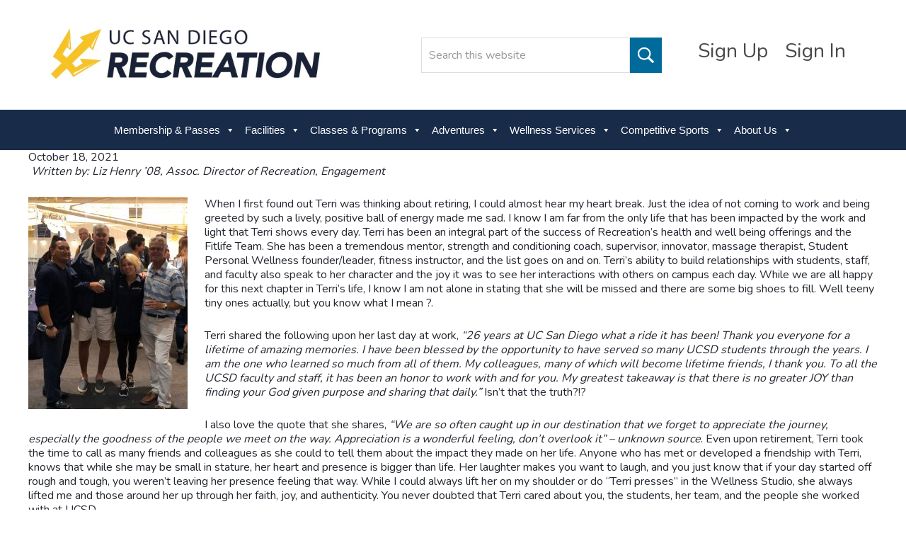

--- FILE ---
content_type: text/html; charset=UTF-8
request_url: https://recreation.ucsd.edu/2021/10/terri-dowie-retires-after-decades-of-impact/
body_size: 54432
content:
<!DOCTYPE html>
<html lang="en-US">
<head >
<meta charset="UTF-8" />
<meta name="viewport" content="width=device-width, initial-scale=1" />
<title>Terri Dowie Retires After Decades of Impact </title>
<meta name='robots' content='max-image-preview:large' />
	<style>img:is([sizes="auto" i], [sizes^="auto," i]) { contain-intrinsic-size: 3000px 1500px }</style>
	<link rel='dns-prefetch' href='//www.googletagmanager.com' />
<link rel="alternate" type="application/rss+xml" title="UCSD Recreation &raquo; Feed" href="https://recreation.ucsd.edu/feed/" />
<link rel="alternate" type="application/rss+xml" title="UCSD Recreation &raquo; Comments Feed" href="https://recreation.ucsd.edu/comments/feed/" />
<link rel="canonical" href="https://recreation.ucsd.edu/2021/10/terri-dowie-retires-after-decades-of-impact/" />
<script type="text/javascript">
/* <![CDATA[ */
window._wpemojiSettings = {"baseUrl":"https:\/\/s.w.org\/images\/core\/emoji\/16.0.1\/72x72\/","ext":".png","svgUrl":"https:\/\/s.w.org\/images\/core\/emoji\/16.0.1\/svg\/","svgExt":".svg","source":{"concatemoji":"https:\/\/recreation.ucsd.edu\/wp-includes\/js\/wp-emoji-release.min.js?ver=6.8.3"}};
/*! This file is auto-generated */
!function(s,n){var o,i,e;function c(e){try{var t={supportTests:e,timestamp:(new Date).valueOf()};sessionStorage.setItem(o,JSON.stringify(t))}catch(e){}}function p(e,t,n){e.clearRect(0,0,e.canvas.width,e.canvas.height),e.fillText(t,0,0);var t=new Uint32Array(e.getImageData(0,0,e.canvas.width,e.canvas.height).data),a=(e.clearRect(0,0,e.canvas.width,e.canvas.height),e.fillText(n,0,0),new Uint32Array(e.getImageData(0,0,e.canvas.width,e.canvas.height).data));return t.every(function(e,t){return e===a[t]})}function u(e,t){e.clearRect(0,0,e.canvas.width,e.canvas.height),e.fillText(t,0,0);for(var n=e.getImageData(16,16,1,1),a=0;a<n.data.length;a++)if(0!==n.data[a])return!1;return!0}function f(e,t,n,a){switch(t){case"flag":return n(e,"\ud83c\udff3\ufe0f\u200d\u26a7\ufe0f","\ud83c\udff3\ufe0f\u200b\u26a7\ufe0f")?!1:!n(e,"\ud83c\udde8\ud83c\uddf6","\ud83c\udde8\u200b\ud83c\uddf6")&&!n(e,"\ud83c\udff4\udb40\udc67\udb40\udc62\udb40\udc65\udb40\udc6e\udb40\udc67\udb40\udc7f","\ud83c\udff4\u200b\udb40\udc67\u200b\udb40\udc62\u200b\udb40\udc65\u200b\udb40\udc6e\u200b\udb40\udc67\u200b\udb40\udc7f");case"emoji":return!a(e,"\ud83e\udedf")}return!1}function g(e,t,n,a){var r="undefined"!=typeof WorkerGlobalScope&&self instanceof WorkerGlobalScope?new OffscreenCanvas(300,150):s.createElement("canvas"),o=r.getContext("2d",{willReadFrequently:!0}),i=(o.textBaseline="top",o.font="600 32px Arial",{});return e.forEach(function(e){i[e]=t(o,e,n,a)}),i}function t(e){var t=s.createElement("script");t.src=e,t.defer=!0,s.head.appendChild(t)}"undefined"!=typeof Promise&&(o="wpEmojiSettingsSupports",i=["flag","emoji"],n.supports={everything:!0,everythingExceptFlag:!0},e=new Promise(function(e){s.addEventListener("DOMContentLoaded",e,{once:!0})}),new Promise(function(t){var n=function(){try{var e=JSON.parse(sessionStorage.getItem(o));if("object"==typeof e&&"number"==typeof e.timestamp&&(new Date).valueOf()<e.timestamp+604800&&"object"==typeof e.supportTests)return e.supportTests}catch(e){}return null}();if(!n){if("undefined"!=typeof Worker&&"undefined"!=typeof OffscreenCanvas&&"undefined"!=typeof URL&&URL.createObjectURL&&"undefined"!=typeof Blob)try{var e="postMessage("+g.toString()+"("+[JSON.stringify(i),f.toString(),p.toString(),u.toString()].join(",")+"));",a=new Blob([e],{type:"text/javascript"}),r=new Worker(URL.createObjectURL(a),{name:"wpTestEmojiSupports"});return void(r.onmessage=function(e){c(n=e.data),r.terminate(),t(n)})}catch(e){}c(n=g(i,f,p,u))}t(n)}).then(function(e){for(var t in e)n.supports[t]=e[t],n.supports.everything=n.supports.everything&&n.supports[t],"flag"!==t&&(n.supports.everythingExceptFlag=n.supports.everythingExceptFlag&&n.supports[t]);n.supports.everythingExceptFlag=n.supports.everythingExceptFlag&&!n.supports.flag,n.DOMReady=!1,n.readyCallback=function(){n.DOMReady=!0}}).then(function(){return e}).then(function(){var e;n.supports.everything||(n.readyCallback(),(e=n.source||{}).concatemoji?t(e.concatemoji):e.wpemoji&&e.twemoji&&(t(e.twemoji),t(e.wpemoji)))}))}((window,document),window._wpemojiSettings);
/* ]]> */
</script>
<link rel='stylesheet' id='minimum-pro-theme-css' href='https://recreation.ucsd.edu/wp-content/themes/speed-pro/style.css?ver=3.0' type='text/css' media='all' />
<style id='wp-emoji-styles-inline-css' type='text/css'>

	img.wp-smiley, img.emoji {
		display: inline !important;
		border: none !important;
		box-shadow: none !important;
		height: 1em !important;
		width: 1em !important;
		margin: 0 0.07em !important;
		vertical-align: -0.1em !important;
		background: none !important;
		padding: 0 !important;
	}
</style>
<link rel='stylesheet' id='wp-block-library-css' href='https://recreation.ucsd.edu/wp-includes/css/dist/block-library/style.min.css?ver=6.8.3' type='text/css' media='all' />
<style id='classic-theme-styles-inline-css' type='text/css'>
/*! This file is auto-generated */
.wp-block-button__link{color:#fff;background-color:#32373c;border-radius:9999px;box-shadow:none;text-decoration:none;padding:calc(.667em + 2px) calc(1.333em + 2px);font-size:1.125em}.wp-block-file__button{background:#32373c;color:#fff;text-decoration:none}
</style>
<style id='tropicalista-pdfembed-style-inline-css' type='text/css'>
.wp-block-tropicalista-pdfembed{height:500px}

</style>
<style id='global-styles-inline-css' type='text/css'>
:root{--wp--preset--aspect-ratio--square: 1;--wp--preset--aspect-ratio--4-3: 4/3;--wp--preset--aspect-ratio--3-4: 3/4;--wp--preset--aspect-ratio--3-2: 3/2;--wp--preset--aspect-ratio--2-3: 2/3;--wp--preset--aspect-ratio--16-9: 16/9;--wp--preset--aspect-ratio--9-16: 9/16;--wp--preset--color--black: #000000;--wp--preset--color--cyan-bluish-gray: #abb8c3;--wp--preset--color--white: #ffffff;--wp--preset--color--pale-pink: #f78da7;--wp--preset--color--vivid-red: #cf2e2e;--wp--preset--color--luminous-vivid-orange: #ff6900;--wp--preset--color--luminous-vivid-amber: #fcb900;--wp--preset--color--light-green-cyan: #7bdcb5;--wp--preset--color--vivid-green-cyan: #00d084;--wp--preset--color--pale-cyan-blue: #8ed1fc;--wp--preset--color--vivid-cyan-blue: #0693e3;--wp--preset--color--vivid-purple: #9b51e0;--wp--preset--gradient--vivid-cyan-blue-to-vivid-purple: linear-gradient(135deg,rgba(6,147,227,1) 0%,rgb(155,81,224) 100%);--wp--preset--gradient--light-green-cyan-to-vivid-green-cyan: linear-gradient(135deg,rgb(122,220,180) 0%,rgb(0,208,130) 100%);--wp--preset--gradient--luminous-vivid-amber-to-luminous-vivid-orange: linear-gradient(135deg,rgba(252,185,0,1) 0%,rgba(255,105,0,1) 100%);--wp--preset--gradient--luminous-vivid-orange-to-vivid-red: linear-gradient(135deg,rgba(255,105,0,1) 0%,rgb(207,46,46) 100%);--wp--preset--gradient--very-light-gray-to-cyan-bluish-gray: linear-gradient(135deg,rgb(238,238,238) 0%,rgb(169,184,195) 100%);--wp--preset--gradient--cool-to-warm-spectrum: linear-gradient(135deg,rgb(74,234,220) 0%,rgb(151,120,209) 20%,rgb(207,42,186) 40%,rgb(238,44,130) 60%,rgb(251,105,98) 80%,rgb(254,248,76) 100%);--wp--preset--gradient--blush-light-purple: linear-gradient(135deg,rgb(255,206,236) 0%,rgb(152,150,240) 100%);--wp--preset--gradient--blush-bordeaux: linear-gradient(135deg,rgb(254,205,165) 0%,rgb(254,45,45) 50%,rgb(107,0,62) 100%);--wp--preset--gradient--luminous-dusk: linear-gradient(135deg,rgb(255,203,112) 0%,rgb(199,81,192) 50%,rgb(65,88,208) 100%);--wp--preset--gradient--pale-ocean: linear-gradient(135deg,rgb(255,245,203) 0%,rgb(182,227,212) 50%,rgb(51,167,181) 100%);--wp--preset--gradient--electric-grass: linear-gradient(135deg,rgb(202,248,128) 0%,rgb(113,206,126) 100%);--wp--preset--gradient--midnight: linear-gradient(135deg,rgb(2,3,129) 0%,rgb(40,116,252) 100%);--wp--preset--font-size--small: 13px;--wp--preset--font-size--medium: 20px;--wp--preset--font-size--large: 36px;--wp--preset--font-size--x-large: 42px;--wp--preset--spacing--20: 0.44rem;--wp--preset--spacing--30: 0.67rem;--wp--preset--spacing--40: 1rem;--wp--preset--spacing--50: 1.5rem;--wp--preset--spacing--60: 2.25rem;--wp--preset--spacing--70: 3.38rem;--wp--preset--spacing--80: 5.06rem;--wp--preset--shadow--natural: 6px 6px 9px rgba(0, 0, 0, 0.2);--wp--preset--shadow--deep: 12px 12px 50px rgba(0, 0, 0, 0.4);--wp--preset--shadow--sharp: 6px 6px 0px rgba(0, 0, 0, 0.2);--wp--preset--shadow--outlined: 6px 6px 0px -3px rgba(255, 255, 255, 1), 6px 6px rgba(0, 0, 0, 1);--wp--preset--shadow--crisp: 6px 6px 0px rgba(0, 0, 0, 1);}:where(.is-layout-flex){gap: 0.5em;}:where(.is-layout-grid){gap: 0.5em;}body .is-layout-flex{display: flex;}.is-layout-flex{flex-wrap: wrap;align-items: center;}.is-layout-flex > :is(*, div){margin: 0;}body .is-layout-grid{display: grid;}.is-layout-grid > :is(*, div){margin: 0;}:where(.wp-block-columns.is-layout-flex){gap: 2em;}:where(.wp-block-columns.is-layout-grid){gap: 2em;}:where(.wp-block-post-template.is-layout-flex){gap: 1.25em;}:where(.wp-block-post-template.is-layout-grid){gap: 1.25em;}.has-black-color{color: var(--wp--preset--color--black) !important;}.has-cyan-bluish-gray-color{color: var(--wp--preset--color--cyan-bluish-gray) !important;}.has-white-color{color: var(--wp--preset--color--white) !important;}.has-pale-pink-color{color: var(--wp--preset--color--pale-pink) !important;}.has-vivid-red-color{color: var(--wp--preset--color--vivid-red) !important;}.has-luminous-vivid-orange-color{color: var(--wp--preset--color--luminous-vivid-orange) !important;}.has-luminous-vivid-amber-color{color: var(--wp--preset--color--luminous-vivid-amber) !important;}.has-light-green-cyan-color{color: var(--wp--preset--color--light-green-cyan) !important;}.has-vivid-green-cyan-color{color: var(--wp--preset--color--vivid-green-cyan) !important;}.has-pale-cyan-blue-color{color: var(--wp--preset--color--pale-cyan-blue) !important;}.has-vivid-cyan-blue-color{color: var(--wp--preset--color--vivid-cyan-blue) !important;}.has-vivid-purple-color{color: var(--wp--preset--color--vivid-purple) !important;}.has-black-background-color{background-color: var(--wp--preset--color--black) !important;}.has-cyan-bluish-gray-background-color{background-color: var(--wp--preset--color--cyan-bluish-gray) !important;}.has-white-background-color{background-color: var(--wp--preset--color--white) !important;}.has-pale-pink-background-color{background-color: var(--wp--preset--color--pale-pink) !important;}.has-vivid-red-background-color{background-color: var(--wp--preset--color--vivid-red) !important;}.has-luminous-vivid-orange-background-color{background-color: var(--wp--preset--color--luminous-vivid-orange) !important;}.has-luminous-vivid-amber-background-color{background-color: var(--wp--preset--color--luminous-vivid-amber) !important;}.has-light-green-cyan-background-color{background-color: var(--wp--preset--color--light-green-cyan) !important;}.has-vivid-green-cyan-background-color{background-color: var(--wp--preset--color--vivid-green-cyan) !important;}.has-pale-cyan-blue-background-color{background-color: var(--wp--preset--color--pale-cyan-blue) !important;}.has-vivid-cyan-blue-background-color{background-color: var(--wp--preset--color--vivid-cyan-blue) !important;}.has-vivid-purple-background-color{background-color: var(--wp--preset--color--vivid-purple) !important;}.has-black-border-color{border-color: var(--wp--preset--color--black) !important;}.has-cyan-bluish-gray-border-color{border-color: var(--wp--preset--color--cyan-bluish-gray) !important;}.has-white-border-color{border-color: var(--wp--preset--color--white) !important;}.has-pale-pink-border-color{border-color: var(--wp--preset--color--pale-pink) !important;}.has-vivid-red-border-color{border-color: var(--wp--preset--color--vivid-red) !important;}.has-luminous-vivid-orange-border-color{border-color: var(--wp--preset--color--luminous-vivid-orange) !important;}.has-luminous-vivid-amber-border-color{border-color: var(--wp--preset--color--luminous-vivid-amber) !important;}.has-light-green-cyan-border-color{border-color: var(--wp--preset--color--light-green-cyan) !important;}.has-vivid-green-cyan-border-color{border-color: var(--wp--preset--color--vivid-green-cyan) !important;}.has-pale-cyan-blue-border-color{border-color: var(--wp--preset--color--pale-cyan-blue) !important;}.has-vivid-cyan-blue-border-color{border-color: var(--wp--preset--color--vivid-cyan-blue) !important;}.has-vivid-purple-border-color{border-color: var(--wp--preset--color--vivid-purple) !important;}.has-vivid-cyan-blue-to-vivid-purple-gradient-background{background: var(--wp--preset--gradient--vivid-cyan-blue-to-vivid-purple) !important;}.has-light-green-cyan-to-vivid-green-cyan-gradient-background{background: var(--wp--preset--gradient--light-green-cyan-to-vivid-green-cyan) !important;}.has-luminous-vivid-amber-to-luminous-vivid-orange-gradient-background{background: var(--wp--preset--gradient--luminous-vivid-amber-to-luminous-vivid-orange) !important;}.has-luminous-vivid-orange-to-vivid-red-gradient-background{background: var(--wp--preset--gradient--luminous-vivid-orange-to-vivid-red) !important;}.has-very-light-gray-to-cyan-bluish-gray-gradient-background{background: var(--wp--preset--gradient--very-light-gray-to-cyan-bluish-gray) !important;}.has-cool-to-warm-spectrum-gradient-background{background: var(--wp--preset--gradient--cool-to-warm-spectrum) !important;}.has-blush-light-purple-gradient-background{background: var(--wp--preset--gradient--blush-light-purple) !important;}.has-blush-bordeaux-gradient-background{background: var(--wp--preset--gradient--blush-bordeaux) !important;}.has-luminous-dusk-gradient-background{background: var(--wp--preset--gradient--luminous-dusk) !important;}.has-pale-ocean-gradient-background{background: var(--wp--preset--gradient--pale-ocean) !important;}.has-electric-grass-gradient-background{background: var(--wp--preset--gradient--electric-grass) !important;}.has-midnight-gradient-background{background: var(--wp--preset--gradient--midnight) !important;}.has-small-font-size{font-size: var(--wp--preset--font-size--small) !important;}.has-medium-font-size{font-size: var(--wp--preset--font-size--medium) !important;}.has-large-font-size{font-size: var(--wp--preset--font-size--large) !important;}.has-x-large-font-size{font-size: var(--wp--preset--font-size--x-large) !important;}
:where(.wp-block-post-template.is-layout-flex){gap: 1.25em;}:where(.wp-block-post-template.is-layout-grid){gap: 1.25em;}
:where(.wp-block-columns.is-layout-flex){gap: 2em;}:where(.wp-block-columns.is-layout-grid){gap: 2em;}
:root :where(.wp-block-pullquote){font-size: 1.5em;line-height: 1.6;}
</style>
<link rel='stylesheet' id='ctct_form_styles-css' href='https://recreation.ucsd.edu/wp-content/plugins/constant-contact-forms/assets/css/style.css?ver=2.15.2' type='text/css' media='all' />
<link rel='stylesheet' id='lsow-animate-styles-css' href='https://recreation.ucsd.edu/wp-content/plugins/livemesh-siteorigin-widgets-pro/assets/css/animate.css?ver=1.8.3' type='text/css' media='all' />
<link rel='stylesheet' id='lsow-frontend-styles-css' href='https://recreation.ucsd.edu/wp-content/plugins/livemesh-siteorigin-widgets-pro/assets/css/lsow-frontend.css?ver=1.8.3' type='text/css' media='all' />
<link rel='stylesheet' id='lsow-layout-styles-css' href='https://recreation.ucsd.edu/wp-content/plugins/livemesh-siteorigin-widgets-pro/assets/css/lsow-layouts.css?ver=1.8.3' type='text/css' media='all' />
<link rel='stylesheet' id='lsow-icomoon-styles-css' href='https://recreation.ucsd.edu/wp-content/plugins/livemesh-siteorigin-widgets-pro/assets/css/icomoon.css?ver=1.8.3' type='text/css' media='all' />
<link rel='stylesheet' id='mptt-style-css' href='https://recreation.ucsd.edu/wp-content/plugins/mp-timetable/media/css/style.css?ver=2.4.16' type='text/css' media='all' />
<link rel='stylesheet' id='megamenu-css' href='https://recreation.ucsd.edu/wp-content/uploads/maxmegamenu/style.css?ver=4c56ae' type='text/css' media='all' />
<link rel='stylesheet' id='dashicons-css' href='https://recreation.ucsd.edu/wp-includes/css/dashicons.min.css?ver=6.8.3' type='text/css' media='all' />
<link rel='stylesheet' id='ssa-upcoming-appointments-card-style-css' href='https://recreation.ucsd.edu/wp-content/plugins/simply-schedule-appointments/assets/css/upcoming-appointments.css?ver=1.6.9.19' type='text/css' media='all' />
<link rel='stylesheet' id='ssa-styles-css' href='https://recreation.ucsd.edu/wp-content/plugins/simply-schedule-appointments/assets/css/ssa-styles.css?ver=1.6.9.19' type='text/css' media='all' />
<script type="text/javascript" src="https://recreation.ucsd.edu/wp-includes/js/jquery/jquery.min.js?ver=3.7.1" id="jquery-core-js"></script>
<script type="text/javascript" src="https://recreation.ucsd.edu/wp-includes/js/jquery/jquery-migrate.min.js?ver=3.4.1" id="jquery-migrate-js"></script>
<script type="text/javascript" src="https://recreation.ucsd.edu/wp-includes/js/tinymce/tinymce.min.js?ver=49110-20250317" id="wp-tinymce-root-js"></script>
<script type="text/javascript" src="https://recreation.ucsd.edu/wp-includes/js/tinymce/plugins/compat3x/plugin.min.js?ver=49110-20250317" id="wp-tinymce-js"></script>
<script type="text/javascript" src="https://recreation.ucsd.edu/wp-content/themes/speed-pro/js/responsive-menu.js?ver=3.0" id="minimum-responsive-menu-js"></script>
<script type="text/javascript" src="https://recreation.ucsd.edu/wp-content/themes/speed-pro/js/custom.js?ver=3.0" id="custom-js"></script>

<!-- Google tag (gtag.js) snippet added by Site Kit -->
<!-- Google Analytics snippet added by Site Kit -->
<script type="text/javascript" src="https://www.googletagmanager.com/gtag/js?id=GT-W6VHWHZ" id="google_gtagjs-js" async></script>
<script type="text/javascript" id="google_gtagjs-js-after">
/* <![CDATA[ */
window.dataLayer = window.dataLayer || [];function gtag(){dataLayer.push(arguments);}
gtag("set","linker",{"domains":["recreation.ucsd.edu"]});
gtag("js", new Date());
gtag("set", "developer_id.dZTNiMT", true);
gtag("config", "GT-W6VHWHZ");
/* ]]> */
</script>
<link rel="https://api.w.org/" href="https://recreation.ucsd.edu/wp-json/" /><link rel="alternate" title="JSON" type="application/json" href="https://recreation.ucsd.edu/wp-json/wp/v2/posts/34721" /><link rel="EditURI" type="application/rsd+xml" title="RSD" href="https://recreation.ucsd.edu/xmlrpc.php?rsd" />
<link rel="alternate" title="oEmbed (JSON)" type="application/json+oembed" href="https://recreation.ucsd.edu/wp-json/oembed/1.0/embed?url=https%3A%2F%2Frecreation.ucsd.edu%2F2021%2F10%2Fterri-dowie-retires-after-decades-of-impact%2F" />
<link rel="alternate" title="oEmbed (XML)" type="text/xml+oembed" href="https://recreation.ucsd.edu/wp-json/oembed/1.0/embed?url=https%3A%2F%2Frecreation.ucsd.edu%2F2021%2F10%2Fterri-dowie-retires-after-decades-of-impact%2F&#038;format=xml" />
<meta name="generator" content="Site Kit by Google 1.168.0" /><noscript><style type="text/css">.mptt-shortcode-wrapper .mptt-shortcode-table:first-of-type{display:table!important}.mptt-shortcode-wrapper .mptt-shortcode-table .mptt-event-container:hover{height:auto!important;min-height:100%!important}body.mprm_ie_browser .mptt-shortcode-wrapper .mptt-event-container{height:auto!important}@media (max-width:767px){.mptt-shortcode-wrapper .mptt-shortcode-table:first-of-type{display:none!important}}</style></noscript><!-- Global site tag (gtag.js) - Google Analytics -->
<script async src="https://www.googletagmanager.com/gtag/js?id=UA-75823277-1"></script>
<script>
  window.dataLayer = window.dataLayer || [];
  function gtag(){dataLayer.push(arguments);}
  gtag('js', new Date());

  gtag('config', 'UA-75823277-1');
</script><link rel="icon" href="https://recreation.ucsd.edu/wp-content/uploads/2020/07/favicon-150x150.png" sizes="32x32" />
<link rel="icon" href="https://recreation.ucsd.edu/wp-content/uploads/2020/07/favicon.png" sizes="192x192" />
<link rel="apple-touch-icon" href="https://recreation.ucsd.edu/wp-content/uploads/2020/07/favicon.png" />
<meta name="msapplication-TileImage" content="https://recreation.ucsd.edu/wp-content/uploads/2020/07/favicon.png" />
<style type="text/css">/** Mega Menu CSS: fs **/</style>
</head>
<body class="wp-singular post-template-default single single-post postid-34721 single-format-standard wp-custom-logo wp-theme-genesis wp-child-theme-speed-pro ctct-genesis mega-menu-primary full-width-content genesis-breadcrumbs-visible genesis-footer-widgets-visible" itemscope itemtype="https://schema.org/WebPage"><div class="site-container"><header class="site-header" itemscope itemtype="https://schema.org/WPHeader"><div class="wrap"><div class="title-area"><a href="https://recreation.ucsd.edu"><img src="https://recreation.ucsd.edu/wp-content/uploads/2018/04/2018-Rec-Re-Branding-08.jpg" alt="site-logo" /></a></div><div class="widget-area header-widget-area"><section id="siteorigin-panels-builder-2" class="widget widget_siteorigin-panels-builder"><div class="widget-wrap"><div id="pl-w6827964eca047"  class="panel-layout" ><div id="pg-w6827964eca047-0"  class="panel-grid panel-no-style" ><div id="pgc-w6827964eca047-0-0"  class="panel-grid-cell" ><div id="panel-w6827964eca047-0-0-0" class="widget_text so-panel widget widget_custom_html panel-first-child" data-index="0" ><div class="widget_text header-social-widget panel-widget-style panel-widget-style-for-w6827964eca047-0-0-0" ><div class="textwidget custom-html-widget"></div></div></div><div id="panel-w6827964eca047-0-0-1" class="so-panel widget widget_sow-editor" data-index="1" ><div
			
			class="so-widget-sow-editor so-widget-sow-editor-base"
			
		>
<div class="siteorigin-widget-tinymce textwidget">
	<p><a href="https://recreation.ucsd.edu/login/" target="_blank" rel="noopener">Sign Up</a> <a href="https://recreation.ucsd.edu/login/" target="_blank" rel="noopener">Sign In</a></p>
</div>
</div></div><div id="panel-w6827964eca047-0-0-2" class="so-panel widget widget_search panel-last-child" data-index="2" ><form class="search-form" method="get" action="https://recreation.ucsd.edu/" role="search" itemprop="potentialAction" itemscope itemtype="https://schema.org/SearchAction"><input class="search-form-input" type="search" name="s" id="searchform-1" placeholder="Search this website" itemprop="query-input"><input class="search-form-submit" type="submit" value="Search"><meta content="https://recreation.ucsd.edu/?s={s}" itemprop="target"></form></div></div></div></div></div></section>
</div></div></header><nav class="nav-primary" aria-label="Main" itemscope itemtype="https://schema.org/SiteNavigationElement"><div class="wrap"><div id="mega-menu-wrap-primary" class="mega-menu-wrap"><div class="mega-menu-toggle"><div class="mega-toggle-blocks-left"></div><div class="mega-toggle-blocks-center"></div><div class="mega-toggle-blocks-right"><div class='mega-toggle-block mega-menu-toggle-block mega-toggle-block-1' id='mega-toggle-block-1' tabindex='0'><button class='mega-toggle-standard mega-toggle-label' aria-expanded='false'><span class='mega-toggle-label-closed'>MENU</span><span class='mega-toggle-label-open'>MENU</span></button></div></div></div><ul id="mega-menu-primary" class="mega-menu max-mega-menu mega-menu-horizontal mega-no-js" data-event="hover_intent" data-effect="fade_up" data-effect-speed="200" data-effect-mobile="disabled" data-effect-speed-mobile="0" data-mobile-force-width="false" data-second-click="go" data-document-click="collapse" data-vertical-behaviour="standard" data-breakpoint="1220" data-unbind="true" data-mobile-state="collapse_all" data-mobile-direction="vertical" data-hover-intent-timeout="300" data-hover-intent-interval="100"><li class="mega-menu-item mega-menu-item-type-custom mega-menu-item-object-custom mega-menu-item-has-children mega-align-bottom-left mega-menu-flyout mega-menu-item-12385" id="mega-menu-item-12385"><a class="mega-menu-link" href="https://recreation.ucsd.edu/memberships/" aria-expanded="false" tabindex="0">Membership & Passes<span class="mega-indicator" aria-hidden="true"></span></a>
<ul class="mega-sub-menu">
<li class="mega-menu-item mega-menu-item-type-custom mega-menu-item-object-custom mega-menu-item-39033" id="mega-menu-item-39033"><a class="mega-menu-link" href="https://recreation.ucsd.edu/memberships/">More Information</a></li><li class="mega-menu-item mega-menu-item-type-custom mega-menu-item-object-custom mega-menu-item-39032" id="mega-menu-item-39032"><a target="_blank" class="mega-menu-link" href="https://rec.ucsd.edu/home/signin">Login</a></li></ul>
</li><li class="mega-menu-item mega-menu-item-type-custom mega-menu-item-object-custom mega-menu-item-has-children mega-align-bottom-left mega-menu-flyout mega-menu-item-11770" id="mega-menu-item-11770"><a class="mega-menu-link" href="https://recreation.ucsd.edu/facilities/" aria-expanded="false" tabindex="0">Facilities<span class="mega-indicator" aria-hidden="true"></span></a>
<ul class="mega-sub-menu">
<li class="mega-menu-item mega-menu-item-type-custom mega-menu-item-object-custom mega-menu-item-30924" id="mega-menu-item-30924"><a class="mega-menu-link" href="https://recreation.ucsd.edu/facilities/">Hours</a></li><li class="mega-menu-item mega-menu-item-type-custom mega-menu-item-object-custom mega-menu-item-34409" id="mega-menu-item-34409"><a class="mega-menu-link" href="https://recreation.ucsd.edu/open-rec/">Open Rec Hours</a></li><li class="mega-menu-item mega-menu-item-type-custom mega-menu-item-object-custom mega-menu-item-39038" id="mega-menu-item-39038"><a target="_blank" class="mega-menu-link" href="https://rec.ucsd.edu/booking">Court Bookings</a></li><li class="mega-menu-item mega-menu-item-type-custom mega-menu-item-object-custom mega-menu-item-30923" id="mega-menu-item-30923"><a class="mega-menu-link" href="https://recreation.ucsd.edu/facilities/facility-reservations-information/">Facility Reservations</a></li><li class="mega-menu-item mega-menu-item-type-post_type mega-menu-item-object-page mega-menu-item-51133" id="mega-menu-item-51133"><a class="mega-menu-link" href="https://recreation.ucsd.edu/rimac-expansion/">RIMAC Expansion</a></li></ul>
</li><li class="mega-menu-item mega-menu-item-type-custom mega-menu-item-object-custom mega-menu-item-has-children mega-align-bottom-left mega-menu-flyout mega-menu-item-11771" id="mega-menu-item-11771"><a class="mega-menu-link" aria-expanded="false" tabindex="0">Classes & Programs<span class="mega-indicator" aria-hidden="true"></span></a>
<ul class="mega-sub-menu">
<li class="mega-menu-item mega-menu-item-type-custom mega-menu-item-object-custom mega-menu-item-39101" id="mega-menu-item-39101"><a class="mega-menu-link" href="https://recreation.ucsd.edu/rec-on-the-go/">REC on the Go!</a></li><li class="mega-menu-item mega-menu-item-type-custom mega-menu-item-object-custom mega-menu-item-49117" id="mega-menu-item-49117"><a target="_blank" class="mega-menu-link" href="https://rec.ucsd.edu/Program?classificationId=bc16f05e-a9c6-4ea5-aa2d-1d9360855ed8">Aquatic Classes</a></li><li class="mega-menu-item mega-menu-item-type-custom mega-menu-item-object-custom mega-menu-item-36594" id="mega-menu-item-36594"><a target="_blank" class="mega-menu-link" href="https://rec.ucsd.edu/Program/GetProducts?classification=3f9c4657-3ac3-4614-98c5-e1d2f5dc6402">Certifications</a></li><li class="mega-menu-item mega-menu-item-type-custom mega-menu-item-object-custom mega-menu-item-34025" id="mega-menu-item-34025"><a target="_blank" class="mega-menu-link" href="https://rec.ucsd.edu/Program/GetProducts?classification=00000000-0000-0000-0000-000000026001&#038;category=a_387274a0-b0c1-4e88-8d77-2f7c0d2e7148">Instructional Classes</a></li><li class="mega-menu-item mega-menu-item-type-custom mega-menu-item-object-custom mega-menu-item-34022" id="mega-menu-item-34022"><a target="_blank" class="mega-menu-link" href="https://rec.ucsd.edu/Program/GetProducts?classification=428a02ea-f575-4ffd-ba8f-2440e9fd8630&#038;category=a_387274a0-b0c1-4e88-8d77-2f7c0d2e7148">Group Fitness & Yoga</a></li><li class="mega-menu-item mega-menu-item-type-custom mega-menu-item-object-custom mega-menu-item-47338" id="mega-menu-item-47338"><a target="_blank" class="mega-menu-link" href="https://rec.ucsd.edu/Program?classificationId=5c724fdf-91fd-42b5-b7d1-053d07003d19">Strength Training</a></li><li class="mega-menu-item mega-menu-item-type-custom mega-menu-item-object-custom mega-menu-item-11840" id="mega-menu-item-11840"><a target="_blank" class="mega-menu-link" href="https://recreation.ucsd.edu/programs-and-classes/youth-camps/">Youth Camps</a></li><li class="mega-menu-item mega-menu-item-type-custom mega-menu-item-object-custom mega-menu-item-11841" id="mega-menu-item-11841"><a target="_blank" class="mega-menu-link" href="https://rec.ucsd.edu/Program/GetProducts?classification=dabd6b82-4ca4-4f74-8ddd-cafbd8617056">Youth Classes</a></li><li class="mega-menu-item mega-menu-item-type-custom mega-menu-item-object-custom mega-menu-item-48444" id="mega-menu-item-48444"><a class="mega-menu-link" href="https://ucsd.kualibuild.com/app/6719276961d82c014fc3b8a2/start">Program Withdrawal</a></li></ul>
</li><li class="mega-menu-item mega-menu-item-type-custom mega-menu-item-object-custom mega-menu-item-has-children mega-align-bottom-left mega-menu-flyout mega-menu-item-11772" id="mega-menu-item-11772"><a class="mega-menu-link" aria-expanded="false" tabindex="0">Adventures<span class="mega-indicator" aria-hidden="true"></span></a>
<ul class="mega-sub-menu">
<li class="mega-menu-item mega-menu-item-type-custom mega-menu-item-object-custom mega-menu-item-11844" id="mega-menu-item-11844"><a class="mega-menu-link" href="http://recreation.ucsd.edu/adventures/challenge-course/">Challenge Course</a></li><li class="mega-menu-item mega-menu-item-type-custom mega-menu-item-object-custom mega-menu-item-11846" id="mega-menu-item-11846"><a class="mega-menu-link" href="/adventures/climbing-center/">Climbing Center</a></li><li class="mega-menu-item mega-menu-item-type-custom mega-menu-item-object-custom mega-menu-item-11847" id="mega-menu-item-11847"><a class="mega-menu-link" href="/adventures/group-adventures/">Custom Group Adventures</a></li><li class="mega-menu-item mega-menu-item-type-custom mega-menu-item-object-custom mega-menu-item-11850" id="mega-menu-item-11850"><a class="mega-menu-link" href="/adventures/outdoor-gear-rentals/">Outdoor Gear Rentals</a></li><li class="mega-menu-item mega-menu-item-type-custom mega-menu-item-object-custom mega-menu-item-11845" id="mega-menu-item-11845"><a target="_blank" class="mega-menu-link" href="https://rec.ucsd.edu/Program/GetProducts?classification=b6ea5aef-f6da-4b41-ab4f-9720c6911eda">Outdoor Trip Registration</a></li><li class="mega-menu-item mega-menu-item-type-custom mega-menu-item-object-custom mega-menu-item-11854" id="mega-menu-item-11854"><a class="mega-menu-link" href="/adventures/spring-break/">Spring Break Trips</a></li><li class="mega-menu-item mega-menu-item-type-custom mega-menu-item-object-custom mega-menu-item-11856" id="mega-menu-item-11856"><a class="mega-menu-link" href="/adventures/wilderness-medicine/">Wilderness Medicine</a></li><li class="mega-menu-item mega-menu-item-type-custom mega-menu-item-object-custom mega-menu-item-11857" id="mega-menu-item-11857"><a class="mega-menu-link" href="/adventures/wilderness-orientation/">Wilderness Orientation</a></li></ul>
</li><li class="mega-menu-item mega-menu-item-type-custom mega-menu-item-object-custom mega-menu-item-has-children mega-align-bottom-left mega-menu-flyout mega-menu-item-11859" id="mega-menu-item-11859"><a class="mega-menu-link" href="#" aria-expanded="false" tabindex="0">Wellness Services<span class="mega-indicator" aria-hidden="true"></span></a>
<ul class="mega-sub-menu">
<li class="mega-menu-item mega-menu-item-type-custom mega-menu-item-object-custom mega-menu-item-11860" id="mega-menu-item-11860"><a class="mega-menu-link" href="/wellness-services/fitlife-mobile/">Fitlife Mobile</a></li><li class="mega-menu-item mega-menu-item-type-custom mega-menu-item-object-custom mega-menu-item-32178" id="mega-menu-item-32178"><a class="mega-menu-link" href="https://recreation.ucsd.edu/wellness-services/health-coaching/">Health Coaching</a></li><li class="mega-menu-item mega-menu-item-type-custom mega-menu-item-object-custom mega-menu-item-11864" id="mega-menu-item-11864"><a class="mega-menu-link" href="/wellness-services/nutrition/">Nutrition</a></li><li class="mega-menu-item mega-menu-item-type-custom mega-menu-item-object-custom mega-menu-item-11865" id="mega-menu-item-11865"><a class="mega-menu-link" href="/wellness-services/personal-training/">Personal Training</a></li><li class="mega-menu-item mega-menu-item-type-custom mega-menu-item-object-custom mega-menu-item-15188" id="mega-menu-item-15188"><a class="mega-menu-link" href="http://recreation.ucsd.edu/wellness-services/private-pilates/">Private Pilates</a></li><li class="mega-menu-item mega-menu-item-type-custom mega-menu-item-object-custom mega-menu-item-43568" id="mega-menu-item-43568"><a target="_blank" class="mega-menu-link" href="https://blink.ucsd.edu/sponsor/wellness/index.html">UCSD Employee Wellness</a></li><li class="mega-menu-item mega-menu-item-type-custom mega-menu-item-object-custom mega-menu-item-18223" id="mega-menu-item-18223"><a class="mega-menu-link" href="http://recreation.ucsd.edu/wellness-services/walk-ucsd/">Walk UCSD</a></li><li class="mega-menu-item mega-menu-item-type-custom mega-menu-item-object-custom mega-menu-item-11866" id="mega-menu-item-11866"><a class="mega-menu-link" href="/wellness-services/workstrong/">WorkStrong</a></li></ul>
</li><li class="mega-menu-item mega-menu-item-type-custom mega-menu-item-object-custom mega-menu-item-has-children mega-align-bottom-left mega-menu-flyout mega-menu-item-11867" id="mega-menu-item-11867"><a class="mega-menu-link" aria-expanded="false" tabindex="0">Competitive Sports<span class="mega-indicator" aria-hidden="true"></span></a>
<ul class="mega-sub-menu">
<li class="mega-menu-item mega-menu-item-type-custom mega-menu-item-object-custom mega-menu-item-37006" id="mega-menu-item-37006"><a class="mega-menu-link" href="https://recreation.ucsd.edu/esports/">Esports</a></li><li class="mega-menu-item mega-menu-item-type-custom mega-menu-item-object-custom mega-menu-item-11868" id="mega-menu-item-11868"><a class="mega-menu-link" href="/intramurals/">Intramural Sports</a></li><li class="mega-menu-item mega-menu-item-type-custom mega-menu-item-object-custom mega-menu-item-11869" id="mega-menu-item-11869"><a class="mega-menu-link" href="/masters/masters/">Masters Swim</a></li><li class="mega-menu-item mega-menu-item-type-custom mega-menu-item-object-custom mega-menu-item-11870" id="mega-menu-item-11870"><a class="mega-menu-link" href="/competitive-sports/sports-clubs/">Sports Clubs</a></li></ul>
</li><li class="mega-menu-item mega-menu-item-type-custom mega-menu-item-object-custom mega-menu-item-has-children mega-align-bottom-left mega-menu-flyout mega-menu-item-11811" id="mega-menu-item-11811"><a class="mega-menu-link" aria-expanded="false" tabindex="0">About Us<span class="mega-indicator" aria-hidden="true"></span></a>
<ul class="mega-sub-menu">
<li class="mega-menu-item mega-menu-item-type-custom mega-menu-item-object-custom mega-menu-item-34766" id="mega-menu-item-34766"><a class="mega-menu-link" href="https://recreation.ucsd.edu/alumni/">Alumni Engagement</a></li><li class="mega-menu-item mega-menu-item-type-custom mega-menu-item-object-custom mega-menu-item-11812" id="mega-menu-item-11812"><a class="mega-menu-link" href="/staff-directory/">Contact Us</a></li><li class="mega-menu-item mega-menu-item-type-custom mega-menu-item-object-custom mega-menu-item-34767" id="mega-menu-item-34767"><a class="mega-menu-link" href="https://recreation.ucsd.edu/giving-to-recreation/">Giving Opportunities</a></li><li class="mega-menu-item mega-menu-item-type-custom mega-menu-item-object-custom mega-menu-item-16318" id="mega-menu-item-16318"><a class="mega-menu-link" href="http://recreation.ucsd.edu/about-us/mission-vision-values/">Mission & Impact</a></li><li class="mega-menu-item mega-menu-item-type-custom mega-menu-item-object-custom mega-menu-item-12384" id="mega-menu-item-12384"><a class="mega-menu-link" href="http://recreation.ucsd.edu/employment/">Student Employment</a></li><li class="mega-menu-item mega-menu-item-type-custom mega-menu-item-object-custom mega-menu-item-23808" id="mega-menu-item-23808"><a class="mega-menu-link" href="https://recreation.ucsd.edu/board-councils/">Student Advisory Boards & Councils</a></li></ul>
</li></ul></div></div></nav><div class="site-inner"><div class="wrap"><div class="content-sidebar-wrap"><main class="content"><article class="post-34721 post type-post status-publish format-standard category-general-recreation entry" aria-label="Terri Dowie Retires After Decades of Impact " itemscope itemtype="https://schema.org/CreativeWork"><header class="entry-header"><p class="entry-meta"><time class="entry-time" itemprop="datePublished" datetime="2021-10-18T15:36:12-07:00">October 18, 2021</time> </p></header><div class="entry-content" itemprop="text"><p><em> Written by: Liz Henry ’08, Assoc. Director of Recreation, Engagement</em></p>
<p><span data-contrast="auto"><img decoding="async" class="size-medium wp-image-34726 alignleft" src="https://recreation.ucsd.edu/wp-content/uploads/2021/10/Liz-Henry-Tdawg6-1-225x300.jpg" alt="" width="225" height="300" srcset="https://recreation.ucsd.edu/wp-content/uploads/2021/10/Liz-Henry-Tdawg6-1-225x300.jpg 225w, https://recreation.ucsd.edu/wp-content/uploads/2021/10/Liz-Henry-Tdawg6-1-768x1024.jpg 768w, https://recreation.ucsd.edu/wp-content/uploads/2021/10/Liz-Henry-Tdawg6-1-1152x1536.jpg 1152w, https://recreation.ucsd.edu/wp-content/uploads/2021/10/Liz-Henry-Tdawg6-1.jpg 1512w" sizes="(max-width: 225px) 100vw, 225px" />When I first found out Terri was thinking about retiring, I could almost hear my heart break. Just the idea of not coming to work and being greeted by such a lively, positive ball of energy made me sad. I know I am far from the only life that has been impacted by the work and light that Terri shows every day. Terri has been an integral part of the success of Recreation’s health and well being offerings and the Fitlife Team. She has been a tremendous mentor, strength and conditioning coach, supervisor, innovator, massage therapist, Student Personal Wellness founder/leader, fitness instructor, and the list goes on and on. Terri’s ability to build relationships with students, staff, and faculty also speak to her character and the joy it was to see her interactions with others on campus each day. While we are all happy for this next chapter in Terri’s life, I know I am not alone in stating that she will be missed and there are some big shoes to fill. Well teeny tiny ones actually, but you know what I mean </span><span data-contrast="auto">?.<br />
</span></p>
<p><span data-contrast="auto">Terri shared the following upon her last day at work, </span><i><span data-contrast="auto">“26 years at UC San Diego what a ride it has been! Thank you everyone for a lifetime of amazing memories. I have been blessed by the opportunity to have served so many UCSD students through the years. I am the one who learned so much from all of them. My colleagues, many of which will become lifetime friends, I thank you. To all the UCSD faculty and staff, it has been an honor to work with and for you. My greatest takeaway is that there is no greater JOY than finding your God given purpose and sharing that daily.”</span></i><span data-contrast="auto"> Isn’t that the truth?!?<br />
</span></p>
<p><span data-contrast="auto">I also love the quote that she shares, </span><i><span data-contrast="auto">“We are so often caught up in our destination that we forget to appreciate the journey, especially the goodness of the people we meet on the way. Appreciation is a wonderful feeling, don’t overlook it” – unknown source</span></i><span data-contrast="auto">. Even upon retirement, Terri took the time to call as many friends and colleagues as she could to tell them about the impact they made on her life. Anyone who has met or developed a friendship with Terri, knows that while she may be small in stature, her heart and presence is bigger than life. Her laughter makes you want to laugh, and you just know that if your day started off rough and tough, you weren’t leaving her presence feeling that way. While I could always lift her on my shoulder or do “Terri presses” in the Wellness Studio, she always lifted me and those around her up through her faith, joy, and authenticity. You never doubted that Terri cared about you, the students, her team, and the people she worked with at UCSD.</span></p>
<p><span data-contrast="auto">Terri continues on to state, </span><i><span data-contrast="auto">“Recreation team you made me proud every day working relentlessly to create the best possible recreational experience for our entire UCSD community. I am also so thankful to UCSD Athletics working as a Strength and Conditioning coach for 8 years. Seeing our campus rise from Division III to Division I is priceless. I will forever be an #activetriton. Thank you for helping me grow and become who I am today. Love and blessings to all!” </span></i><span data-contrast="auto">Terri is more than a former co-worker and Recreation employee, she is a friend, mentor, prayer warrior, inspiration, and sister from another mister. I hope you will join me in wishing her all the best and thanking her for countless years of dedication to health and wellbeing, student and staff development, school spirit, and all that it means to be an Active Triton for life.</span></p>

		<style type="text/css">
			#gallery-1 {
				margin: auto;
			}
			#gallery-1 .gallery-item {
				float: left;
				margin-top: 10px;
				text-align: center;
				width: 33%;
			}
			#gallery-1 img {
				border: 2px solid #cfcfcf;
			}
			#gallery-1 .gallery-caption {
				margin-left: 0;
			}
			/* see gallery_shortcode() in wp-includes/media.php */
		</style>
		<div id='gallery-1' class='gallery galleryid-34721 gallery-columns-3 gallery-size-large'><dl class='gallery-item'>
			<dt class='gallery-icon portrait'>
				<a href='https://recreation.ucsd.edu/2021/10/terri-dowie-retires-after-decades-of-impact/liz-henry-tdawg5/'><img decoding="async" width="600" height="614" src="https://recreation.ucsd.edu/wp-content/uploads/2021/10/Liz-Henry-Tdawg5.png" class="attachment-large size-large" alt="" srcset="https://recreation.ucsd.edu/wp-content/uploads/2021/10/Liz-Henry-Tdawg5.png 600w, https://recreation.ucsd.edu/wp-content/uploads/2021/10/Liz-Henry-Tdawg5-293x300.png 293w" sizes="(max-width: 600px) 100vw, 600px" /></a>
			</dt></dl><dl class='gallery-item'>
			<dt class='gallery-icon portrait'>
				<a href='https://recreation.ucsd.edu/2021/10/terri-dowie-retires-after-decades-of-impact/liz-henry-tdawg3/'><img loading="lazy" decoding="async" width="700" height="733" src="https://recreation.ucsd.edu/wp-content/uploads/2021/10/Liz-Henry-Tdawg3.png" class="attachment-large size-large" alt="" srcset="https://recreation.ucsd.edu/wp-content/uploads/2021/10/Liz-Henry-Tdawg3.png 700w, https://recreation.ucsd.edu/wp-content/uploads/2021/10/Liz-Henry-Tdawg3-286x300.png 286w" sizes="auto, (max-width: 700px) 100vw, 700px" /></a>
			</dt></dl><dl class='gallery-item'>
			<dt class='gallery-icon landscape'>
				<a href='https://recreation.ucsd.edu/2021/10/terri-dowie-retires-after-decades-of-impact/liz-henry-tdawg7-2/'><img loading="lazy" decoding="async" width="1014" height="922" src="https://recreation.ucsd.edu/wp-content/uploads/2021/10/Liz-Henry-Tdawg7-1.jpg" class="attachment-large size-large" alt="" srcset="https://recreation.ucsd.edu/wp-content/uploads/2021/10/Liz-Henry-Tdawg7-1.jpg 1014w, https://recreation.ucsd.edu/wp-content/uploads/2021/10/Liz-Henry-Tdawg7-1-300x273.jpg 300w, https://recreation.ucsd.edu/wp-content/uploads/2021/10/Liz-Henry-Tdawg7-1-768x698.jpg 768w" sizes="auto, (max-width: 1014px) 100vw, 1014px" /></a>
			</dt></dl><br style="clear: both" />
		</div>

</div><footer class="entry-footer"></footer></article></main></div></div></div><div class="footer-widgets"><div class="wrap"><div class="widget-area footer-widgets-1 footer-widget-area"><section id="siteorigin-panels-builder-3" class="widget widget_siteorigin-panels-builder"><div class="widget-wrap"><div id="pl-w5acfa932a70be"  class="panel-layout" ><div id="pg-w5acfa932a70be-0"  class="panel-grid panel-has-style" ><div class="footer-menu siteorigin-panels-stretch panel-row-style panel-row-style-for-w5acfa932a70be-0" data-stretch-type="full" ><div id="pgc-w5acfa932a70be-0-0"  class="panel-grid-cell" ><div id="panel-w5acfa932a70be-0-0-0" class="so-panel widget widget_nav_menu panel-first-child panel-last-child" data-index="0" ><div class="menu-footer-menu-container"><ul id="menu-footer-menu" class="menu"><li id="menu-item-11876" class="menu-item menu-item-type-custom menu-item-object-custom menu-item-11876"><a href="/staff-directory/" itemprop="url">Contact Us</a></li>
<li id="menu-item-11757" class="menu-item menu-item-type-custom menu-item-object-custom menu-item-11757"><a href="/employment/" itemprop="url">Student Employment</a></li>
<li id="menu-item-11759" class="menu-item menu-item-type-custom menu-item-object-custom menu-item-11759"><a href="/facilities/" itemprop="url">Facility Hours</a></li>
<li id="menu-item-15555" class="menu-item menu-item-type-post_type menu-item-object-page menu-item-15555"><a href="https://recreation.ucsd.edu/rec-feedback/" itemprop="url">REC Feedback</a></li>
<li id="menu-item-11760" class="menu-item menu-item-type-custom menu-item-object-custom menu-item-11760"><a href="/forms/" itemprop="url">Forms</a></li>
<li id="menu-item-15061" class="menu-item menu-item-type-custom menu-item-object-custom menu-item-15061"><a href="https://recreation.ucsd.edu/areas-of-highest-need/" itemprop="url">Giving Opportunities</a></li>
<li id="menu-item-26471" class="menu-item menu-item-type-custom menu-item-object-custom menu-item-26471"><a href="https://recstaff.ucsd.edu/" itemprop="url">REC Staff Resources</a></li>
<li id="menu-item-11762" class="menu-item menu-item-type-custom menu-item-object-custom menu-item-11762"><a href="/policies/" itemprop="url">Policies</a></li>
<li id="menu-item-11764" class="menu-item menu-item-type-custom menu-item-object-custom menu-item-11764"><a href="http://ucsd.edu/emergency/" itemprop="url">Emergency Status</a></li>
<li id="menu-item-11765" class="menu-item menu-item-type-custom menu-item-object-custom menu-item-11765"><a href="http://disabilities.ucsd.edu/" itemprop="url">Disability Resources</a></li>
<li id="menu-item-11766" class="menu-item menu-item-type-custom menu-item-object-custom menu-item-11766"><a href="http://diversity.ucsd.edu/" itemprop="url">Diversity Matters</a></li>
</ul></div></div></div></div></div><div id="pg-w5acfa932a70be-1"  class="panel-grid panel-has-style" ><div class="custom-footer siteorigin-panels-stretch panel-row-style panel-row-style-for-w5acfa932a70be-1" data-stretch-type="full" ><div id="pgc-w5acfa932a70be-1-0"  class="panel-grid-cell" ><div id="panel-w5acfa932a70be-1-0-0" class="so-panel widget widget_sow-editor panel-first-child panel-last-child" data-index="1" ><div
			
			class="so-widget-sow-editor so-widget-sow-editor-base"
			
		>
<div class="siteorigin-widget-tinymce textwidget">
	<p>UC San Diego 9500 Gilman Dr. La Jolla, CA, 92093-0529<br />Copyright@ 2018 Regents of the University of California. All rights reserved.</p>
<p><a href="#">Terms &amp; Conditions</a> | <a href="#">Feedback</a></p>
</div>
</div></div></div><div id="pgc-w5acfa932a70be-1-1"  class="panel-grid-cell" ><div id="panel-w5acfa932a70be-1-1-0" class="so-panel widget widget_sow-image panel-first-child panel-last-child" data-index="2" ><div
			
			class="so-widget-sow-image so-widget-sow-image-default-e4c2d9f6c920"
			
		>
<div class="sow-image-container">
			<a href="http://recreation.ucsd.edu/"
					>
			<img 
	src="https://recreation.ucsd.edu/wp-content/uploads/2018/01/footer-logo.jpg" width="480" height="89" srcset="https://recreation.ucsd.edu/wp-content/uploads/2018/01/footer-logo.jpg 480w, https://recreation.ucsd.edu/wp-content/uploads/2018/01/footer-logo-300x56.jpg 300w" sizes="(max-width: 480px) 100vw, 480px" alt="" decoding="async" loading="lazy" 		class="so-widget-image"/>
			</a></div>

</div></div></div></div></div></div></div></section>
</div></div></div><footer class="site-footer" itemscope itemtype="https://schema.org/WPFooter"><div class="wrap"><p>Copyright &#xA9;&nbsp;2026 · <a href="http://tinyfrog.com/">UC San Diego Recreation</a> on <a href="https://www.studiopress.com/">Genesis Framework</a> · <a href="https://wordpress.org/">WordPress</a> · <a href="https://recreation.ucsd.edu/wp-login.php">Log in</a></p></div></footer></div><script type="speculationrules">
{"prefetch":[{"source":"document","where":{"and":[{"href_matches":"\/*"},{"not":{"href_matches":["\/wp-*.php","\/wp-admin\/*","\/wp-content\/uploads\/*","\/wp-content\/*","\/wp-content\/plugins\/*","\/wp-content\/themes\/speed-pro\/*","\/wp-content\/themes\/genesis\/*","\/*\\?(.+)"]}},{"not":{"selector_matches":"a[rel~=\"nofollow\"]"}},{"not":{"selector_matches":".no-prefetch, .no-prefetch a"}}]},"eagerness":"conservative"}]}
</script>
<style media="all" id="siteorigin-panels-layouts-footer">/* Layout w6827964eca047 */ #pgc-w6827964eca047-0-0 { width:100%;width:calc(100% - ( 0 * 30px ) ) } #pg-w6827964eca047-0 , #pl-w6827964eca047 .so-panel:last-of-type { margin-bottom:0px } #pl-w6827964eca047 .so-panel { margin-bottom:30px } #pg-w6827964eca047-0.panel-has-style > .panel-row-style, #pg-w6827964eca047-0.panel-no-style { -webkit-align-items:flex-start;align-items:flex-start } #panel-w6827964eca047-0-0-0> .panel-widget-style { padding:0px 0px 0px 0px } @media (max-width:780px){ #pg-w6827964eca047-0.panel-no-style, #pg-w6827964eca047-0.panel-has-style > .panel-row-style, #pg-w6827964eca047-0 { -webkit-flex-direction:column;-ms-flex-direction:column;flex-direction:column } #pg-w6827964eca047-0 > .panel-grid-cell , #pg-w6827964eca047-0 > .panel-row-style > .panel-grid-cell { width:100%;margin-right:0 } #pl-w6827964eca047 .panel-grid-cell { padding:0 } #pl-w6827964eca047 .panel-grid .panel-grid-cell-empty { display:none } #pl-w6827964eca047 .panel-grid .panel-grid-cell-mobile-last { margin-bottom:0px } #panel-w6827964eca047-0-0-0> .panel-widget-style { padding:0px 0px 0px 0px }  } /* Layout w5acfa932a70be */ #pgc-w5acfa932a70be-0-0 { width:100%;width:calc(100% - ( 0 * 30px ) ) } #pg-w5acfa932a70be-0 , #pg-w5acfa932a70be-1 , #pl-w5acfa932a70be .so-panel:last-of-type { margin-bottom:0px } #pgc-w5acfa932a70be-1-0 , #pgc-w5acfa932a70be-1-1 { width:50%;width:calc(50% - ( 0.5 * 30px ) ) } #pl-w5acfa932a70be .so-panel { margin-bottom:30px } #pg-w5acfa932a70be-0.panel-has-style > .panel-row-style, #pg-w5acfa932a70be-0.panel-no-style , #pg-w5acfa932a70be-1.panel-has-style > .panel-row-style, #pg-w5acfa932a70be-1.panel-no-style { -webkit-align-items:center;align-items:center } @media (max-width:780px){ #pg-w5acfa932a70be-0.panel-no-style, #pg-w5acfa932a70be-0.panel-has-style > .panel-row-style, #pg-w5acfa932a70be-0 , #pg-w5acfa932a70be-1.panel-no-style, #pg-w5acfa932a70be-1.panel-has-style > .panel-row-style, #pg-w5acfa932a70be-1 { -webkit-flex-direction:column;-ms-flex-direction:column;flex-direction:column } #pg-w5acfa932a70be-0 > .panel-grid-cell , #pg-w5acfa932a70be-0 > .panel-row-style > .panel-grid-cell , #pg-w5acfa932a70be-1 > .panel-grid-cell , #pg-w5acfa932a70be-1 > .panel-row-style > .panel-grid-cell { width:100%;margin-right:0 } #pgc-w5acfa932a70be-1-0 { margin-bottom:30px } #pl-w5acfa932a70be .panel-grid-cell { padding:0 } #pl-w5acfa932a70be .panel-grid .panel-grid-cell-empty { display:none } #pl-w5acfa932a70be .panel-grid .panel-grid-cell-mobile-last { margin-bottom:0px }  } </style><link rel='stylesheet' id='siteorigin-panels-front-css' href='https://recreation.ucsd.edu/wp-content/plugins/siteorigin-panels/css/front-flex.min.css?ver=2.33.5' type='text/css' media='all' />
<link rel='stylesheet' id='sow-image-default-e4c2d9f6c920-css' href='https://recreation.ucsd.edu/wp-content/uploads/siteorigin-widgets/sow-image-default-e4c2d9f6c920.css?ver=6.8.3' type='text/css' media='all' />
<script type="text/javascript" src="https://recreation.ucsd.edu/wp-content/plugins/constant-contact-forms/assets/js/ctct-plugin-frontend.min.js?ver=2.15.2" id="ctct_frontend_forms-js"></script>
<script type="text/javascript" src="https://recreation.ucsd.edu/wp-content/plugins/livemesh-siteorigin-widgets-pro/assets/js/modernizr-custom.js?ver=1.8.3" id="lsow-modernizr-js"></script>
<script type="text/javascript" src="https://recreation.ucsd.edu/wp-content/plugins/livemesh-siteorigin-widgets-pro/assets/js/jquery.waypoints.js?ver=1.8.3" id="lsow-waypoints-js"></script>
<script type="text/javascript" id="lsow-frontend-scripts-js-extra">
/* <![CDATA[ */
var lsow_settings = {"mobile_width":"780","custom_css":""};
var lsow_ajax_object = {"ajax_url":"https:\/\/recreation.ucsd.edu\/wp-admin\/admin-ajax.php"};
var lsow_ajax_object = {"ajax_url":"https:\/\/recreation.ucsd.edu\/wp-admin\/admin-ajax.php"};
var lsow_ajax_object = {"ajax_url":"https:\/\/recreation.ucsd.edu\/wp-admin\/admin-ajax.php"};
/* ]]> */
</script>
<script type="text/javascript" src="https://recreation.ucsd.edu/wp-content/plugins/livemesh-siteorigin-widgets-pro/assets/js/lsow-frontend.js?ver=1.8.3" id="lsow-frontend-scripts-js"></script>
<script type="text/javascript" src="https://recreation.ucsd.edu/wp-includes/js/hoverIntent.min.js?ver=1.10.2" id="hoverIntent-js"></script>
<script type="text/javascript" src="https://recreation.ucsd.edu/wp-content/plugins/megamenu/js/maxmegamenu.js?ver=3.7" id="megamenu-js"></script>
<script type="text/javascript" id="siteorigin-panels-front-styles-js-extra">
/* <![CDATA[ */
var panelsStyles = {"fullContainer":"body","stretchRows":"1"};
/* ]]> */
</script>
<script type="text/javascript" src="https://recreation.ucsd.edu/wp-content/plugins/siteorigin-panels/js/styling.min.js?ver=2.33.5" id="siteorigin-panels-front-styles-js"></script>
</body></html>


--- FILE ---
content_type: text/css
request_url: https://recreation.ucsd.edu/wp-content/themes/speed-pro/style.css?ver=3.0
body_size: 28660
content:
/*
	Theme Name: UC San Diego Recreation
	Theme URI: http://tinyfrog.com/
	Description: A mobile responsive and HTML5 theme built for the Genesis Framework.
	Author: Tinyfrog
	Author URI: http://tinyfrog.com/

	Version: 1.0.1

	Tags: black, white, one-column, two-columns, fixed-width, custom-menu, full-width-template, sticky-post, theme-options, threaded-comments, translation-ready

	Template: genesis
	Template Version: 5.1

	License: GPL-2.0+
	License URI: http://www.opensource.org/licenses/gpl-license.php 
*/

/*
Imports
---------------------------------------------------------------------------------------------------- */

@import url('https://fonts.googleapis.com/css?family=Nunito');

@font-face {
	font-family: 'Icon';
	src:url('fonts/Icon.eot');
	src:url('fonts/Icon.eot?#iefix') format('embedded-opentype'),
		url('fonts/Icon.woff') format('woff'),
		url('fonts/Icon.ttf') format('truetype'),
		url('fonts/Icon.svg#Icon') format('svg');
	font-weight: normal;
	font-style: normal;
}

@font-face {
  font-family: 'Avenir Roman';
  src:url('fonts/avenir/Avenir-Roman.eot');
  src:url('fonts/avenir/Avenir-Roman?#iefix') format('embedded-opentype'),
  url('fonts/avenir/Avenir-Roman.woff') format('woff'),
  url('fonts/avenir/Avenir-Roman.ttf') format('truetype'),
  url('fonts/avenir/Avenir-Roman.svg#linecons') format('svg');
  font-weight: normal;
  font-style: normal;
}

@font-face {
  font-family: 'Avenir Medium';
  src:url('fonts/avenir/Avenir-Medium.eot');
  src:url('fonts/avenir/Avenir-Medium?#iefix') format('embedded-opentype'),
  url('fonts/avenir/Avenir-Medium.woff') format('woff'),
  url('fonts/avenir/Avenir-Medium.ttf') format('truetype'),
  url('fonts/avenir/Avenir-Medium.svg#linecons') format('svg');
  font-weight: normal;
  font-style: normal;
}

@font-face {
  font-family: 'Avenir Heavy';
  src:url('fonts/avenir/Avenir-Heavy.eot');
  src:url('fonts/avenir/Avenir-Heavy?#iefix') format('embedded-opentype'),
  url('fonts/avenir/Avenir-Heavy.woff') format('woff'),
  url('fonts/avenir/Avenir-Heavy.ttf') format('truetype'),
  url('fonts/avenir/Avenir-Heavy.svg#linecons') format('svg');
  font-weight: normal;
  font-style: normal;
}

@font-face {
  font-family: 'Avenir Black';
  src:url('fonts/avenir/Avenir-Black.eot');
  src:url('fonts/avenir/Avenir-Black?#iefix') format('embedded-opentype'),
  url('fonts/avenir/Avenir-Black.woff') format('woff'),
  url('fonts/avenir/Avenir-Black.ttf') format('truetype'),
  url('fonts/avenir/Avenir-Black.svg#linecons') format('svg');
  font-weight: normal;
  font-style: normal;
}

/*
HTML5 Reset
---------------------------------------------------------------------------------------------------- */

/* Baseline Normalize
	normalize.css v2.1.2 | MIT License | git.io/normalize
--------------------------------------------- */

article,aside,details,figcaption,figure,footer,header,hgroup,main,nav,section,summary{display:block}audio,canvas,video{display:inline-block}audio:not([controls]){display:none;height:0}[hidden]{display:none}html{font-family:sans-serif;-ms-text-size-adjust:100%;-webkit-text-size-adjust:100%}body{margin:0}a:focus{outline:thin dotted}a:active,a:hover{outline:0}h1{font-size:2em;margin:.67em 0}abbr[title]{border-bottom:1px dotted}b,strong{font-weight:bold}dfn{font-style:italic}hr{-moz-box-sizing:content-box;box-sizing:content-box;height:0}mark{background:#ff0;color:#000}code,kbd,pre,samp{font-family:monospace,serif;font-size:1em}pre{white-space:pre-wrap}q{quotes:"\201C" "\201D" "\2018" "\2019"}small{font-size:80%}sub,sup{font-size:75%;line-height:0;position:relative;vertical-align:baseline}sup{top:-0.5em}sub{bottom:-0.25em}img{border:0}svg:not(:root){overflow:hidden}figure{margin:0}fieldset{border:1px solid silver;margin:0 2px;padding:.35em .625em .75em}legend{border:0;padding:0}button,input,select,textarea{font-family:inherit;font-size:100%;margin:0}button,input{line-height:normal}button,select{text-transform:none}button,html input[type="button"],input[type="reset"],input[type="submit"]{-webkit-appearance:button;cursor:pointer}button[disabled],html input[disabled]{cursor:default}input[type="checkbox"],input[type="radio"]{box-sizing:border-box;padding:0}input[type="search"]{-webkit-appearance:textfield;-moz-box-sizing:content-box;-webkit-box-sizing:content-box;box-sizing:content-box}input[type="search"]::-webkit-search-cancel-button,input[type="search"]::-webkit-search-decoration{-webkit-appearance:none}button::-moz-focus-inner,input::-moz-focus-inner{border:0;padding:0}textarea{overflow:auto;vertical-align:top}table{border-collapse:collapse;border-spacing:0}

/* Box Sizing
--------------------------------------------- */

*,
input[type="search"] {
	-webkit-box-sizing: border-box;
	-moz-box-sizing:	border-box;
	box-sizing:			border-box;
}

/* Float Clearing
--------------------------------------------- */

.clearfix:before,
.entry:before,
.entry-content:before,
.footer-widgets:before,
.nav-primary:before,
.nav-secondary:before,
.pagination:before,
.site-container:before,
.site-footer:before,
.site-header:before,
.site-inner:before,
.wrap:before {
	content: " ";
	display: table;
}

.clearfix:after,
.entry:after,
.entry-content:after,
.footer-widgets:after,
.nav-primary:after,
.nav-secondary:after,
.pagination:after,
.site-container:after,
.site-footer:after,
.site-header:after,
.site-inner:after,
.wrap:after,
.clear {
	clear: both;
	content: " ";
	display: table;
}


/*
Defaults
---------------------------------------------------------------------------------------------------- */

/* Typographical Elements
--------------------------------------------- */

html {
	font-size: 62.5%; /* 10px browser default */
}

body {
	color: #23272e;
	font-family: 'Nunito', 'Roboto', 'Avenir Medium', sans-serif;
	font-size: 16px;
	font-size: 1.6rem;
	font-weight: 400;
	line-height: 1.25;
}

::-moz-selection {
	background-color: #333;
	color: #fff;
}

::selection {
	background-color: #333;
	color: #fff;
}

a {
	color: #006A96;
	font-weight: 400;
	text-decoration: none;
}

a:hover,
a:focus {
	color: #00C6D7;
}

.site-inner a {
	text-decoration: none;
}

p {
	margin: 0 0 15px;
	margin: 0 0 1.5rem;
	padding: 0;
}

ol,
ul {
	margin: 0;
	padding: 0;
}

blockquote,
blockquote::before {
	color: #999;
}

blockquote {
	margin: 40px;
	margin: 4rem;
}

blockquote::before {
	content: "\201C";
	display: block;
	font-size: 30px;
	font-size: 3rem;
	height: 0;
	left: -20px;
	position: relative;
	top: -10px;
}

.entry-content code {
	background-color: #333;
}

cite {
	font-style: normal;
}

.button{
	transition-duration: 0.3s;
		transition-property: background;
		transition-timing-function: linear;
}

a.bold-button {
	font-weight: 700; 
}

a.adventure-button:hover {
	background-color: #333;
}

/* Headings
--------------------------------------------- */

h1,
h2,
h3,
h4,
h5,
h6 {
	color: #182B49;
	font-family: 'Avenir Black', sans-serif;
 	font-weight: 400;
	line-height: 1.2;
	margin: 0 0 15px;
	margin: 0 0 1.5rem;
}

h2,
h3,
h4,
h5,
h6 {
	font-family: 'Avenir Medium', sans-serif;
}

h1 {
	font-size: 34px;
	font-size: 3.4rem;
}

h2 {
	font-size: 24px;
	font-size: 2.4rem;
}

h3 {
	font-size: 20px;
	font-size: 2.0rem;
}

h4 {
	font-size: 18px;
	font-size: 1.8rem;
}

h5 {
	font-size: 18px;
	font-size: 1.2rem;
}

h6 {
	font-size: 18px;
	font-size: 1.2rem;
}

/* Objects
--------------------------------------------- */

embed,
iframe,
img,
object,
video,
.wp-caption {
	max-width: 100%;
}

img {
    height: auto;
}

.featured-content img,
.gallery img {
	width: auto; /* IE8 */
}

/* Forms
--------------------------------------------- */

input,
select,
textarea {
	background-color: #fff;
	border: 1px solid #ddd;
	border-radius: 5px;
	color: #333;
	padding: 10px;
	padding: 1rem;
	width: 100%;
}

input:focus,
textarea:focus {
	border: 1px solid #333;
	outline: none;
}

::-moz-placeholder {
	color: #999;
	opacity: 1;
}

::-webkit-input-placeholder {
	color: #999;
}

button,
input[type="button"],
input[type="reset"],
input[type="submit"],
.button,
.entry-content .button {
	text-decoration: none;
	background-color: #333;
	border: none;
	box-shadow: none;
	color: #fff;
	cursor: pointer;
	font-weight: 600;
	padding: 10px 12px;
	padding: 1rem 1.2rem;
	text-transform: uppercase;
	width: auto;
}

button:hover,
input:hover[type="button"],
input:hover[type="reset"],
input:hover[type="submit"],
.button:hover,
.entry-content .button:hover {
	background-color: #0ebfe9;
}

input[type="search"]::-webkit-search-cancel-button,
input[type="search"]::-webkit-search-results-button {
	display: none;
}

.button.wide,
.entry-content .button.wide {
	display: block;
	text-align: center;
}
.button.yellow,
.entry-content .button.yellow {
	color: #182B49;
	background-color: #FFCD00;
}
.button.yellow:hover,
.entry-content .button.yellow:hover {
	background-color: #EBEFF5;
}

/* Tables
--------------------------------------------- */

table {
	border-collapse: collapse;
	border-spacing: 0;
	line-height: 2;
	margin-bottom: 40px;
	margin-bottom: 4rem;
	width: 100%;
}

tbody {
	border-bottom: 1px solid #ddd;
}

th,
td {
	text-align: left;
}

th {
	font-weight: bold;
	text-transform: uppercase;
}

td {
	border-top: 1px solid #ddd;
	padding: 6px 0;
	padding: 0.6rem 0;
}

/*
Structure and Layout
---------------------------------------------------------------------------------------------------- */

/* Site Containers
--------------------------------------------- */

.wrap {
	margin: 0 auto;
	max-width: 75em;
}
.site-header .wrap {
	position:relative;
}

.site-inner {
	clear: both;
	/*padding-top: 40px;
	padding-top: 4rem;*/
}

.minimum-landing .site-inner {
	margin: 40px auto;
	margin: 4rem auto;
	padding: 60px 60px 20px;
	padding: 6rem 6rem 2rem;
	width: 800px;
}

/* Site Containers
--------------------------------------------- */

/* Column Widths and Positions
--------------------------------------------- */

/* Content */

.content {
	float: left;
	width: 900px;
}

.sidebar-content .content {
	float: right;
}

.full-width-content .content {
	width: 100%;
}

/*
Common Classes
---------------------------------------------------------------------------------------------------- */

/* WordPress
--------------------------------------------- */

.avatar {
	float: left;
}

.alignleft .avatar {
	margin-right: 24px;
	margin-right: 2.4rem;
}

.alignright .avatar {
	margin-left: 24px;
	margin-left: 2.4rem;
}

.author-box .avatar {
	height: 72px;
	margin-right: 24px;
	margin-right: 2.4rem;
	width: 72px;
}

.entry-comments .avatar {
	height: 48px;
	width: 48px;
}

.search-form input[type="submit"] {
	background-color: #006b9a;
    border-radius: 0;
    width: 45px;
    height: 50px;
    padding: 0;
	background-image:url(images/search-icon.png);
	background-repeat: no-repeat;
    background-position: center;
    background-size: 50%;
    text-indent: -9999px;
}

.search-form {
	overflow: hidden;
	padding: 3px;
	padding: 0.3rem;
	width: 100%;
}

img.centered,
.aligncenter {
	display: block;
	margin: 0 auto 24px;
	margin: 0 auto 2.4rem;
}

img.alignnone {
	margin-bottom: 12px;
	margin-bottom: 1.2rem;
}

.alignleft {
	float: left;
	text-align: left;
}

.alignright {
	float: right;
	text-align: right;
}

a.alignleft,
img.alignleft,
.wp-caption.alignleft {
	margin: 0 24px 24px 0;
	margin: 0 2.4rem 2.4rem 0;
}

a.alignright,
img.alignright,
.wp-caption.alignright {
	margin: 0 0 24px 24px;
	margin: 0 0 2.4rem 2.4rem;
}

a.alignleft,
a.alignright {
	border: none;
}

.wp-caption-text {
	text-align: center;
}

.widget-area {
	word-wrap: break-word;
}

.widget_calendar table {
	width: 100%;
}

.widget_calendar td,
.widget_calendar th {
	text-align: center;
}

/* Genesis
--------------------------------------------- */

.breadcrumb {
	margin-top: 10px;
	margin-top: 1rem;
	margin-bottom: 10px;
	margin-bottom: 1rem;
}

.archive-description,
.author-box {
	background-color: #f5f5f5;
}

.archive-description {
	margin-bottom: 40px;
	margin-bottom: 4rem;
	padding: 40px 40px 16px;
	padding: 4rem 4rem 1.6rem;
}

.author-box {
	margin-bottom: 40px;
	margin-bottom: 4rem;
	padding: 40px;
	padding: 4rem;
}

.single .author-box {
	margin-bottom: 60px;
	margin-bottom: 6rem;
}

.author-box-title {
	margin-bottom: 4px;
	margin-bottom: 0.4rem;
}

.author-box p {
	margin-bottom: 0;
}

.author-box .avatar {
	margin-right: 24px;
	margin-right: 2.4rem;
}

/* Titles
--------------------------------------------- */
.entry-title {
	line-height: 1;
	padding: 0.8em 0 0.1em;
	text-align: left;
}

.center-entry-title .entry-title {
	text-align: center;
}

.entry-title a,
.sidebar .widget-title a {
	border: none;
}

.widget-title {
	margin-bottom: 24px;
	margin-bottom: 2.4rem;
}

.sidebar .widget-title a {
	border: none;
}

.archive-title {
	margin-bottom: 24px;
	margin-bottom: 2.4rem;
}

.ucsdrec-title {
	font-size: 36px;
	font-size: 3.6rem;
}

/*
Widgets
---------------------------------------------------------------------------------------------------- */

/* Gravity Forms
--------------------------------------------- */

div.gform_wrapper input[type="email"],
div.gform_wrapper input[type="text"],
div.gform_wrapper textarea,
div.gform_wrapper .ginput_complex label {
	padding: 16px;
	padding: 1.6rem;
}

div.gform_wrapper .ginput_complex label {
	padding: 0;
}

div.gform_wrapper li,
div.gform_wrapper form li {
	margin: 16px 0 0;
	margin: 1.6rem 0 0;
}

/*
Site Header
---------------------------------------------------------------------------------------------------- */

.site-header {
	z-index: 999;
	width: 100%;
}

/* Title Area
--------------------------------------------- */

.title-area {
	float: left;
	padding: 18px;
	padding: 1.8rem;
	max-width: 450px;
}

.header-image .title-area {
	padding: 0;
}

.site-title {
	line-height: 1;
	margin: 0;
	text-transform: uppercase;
}

.site-title a,
.site-title a:hover {
	border: none;
}

.site-description {
	line-height: 1.2;
	margin: 0;
}

/* Full width header, no widgets */

.header-full-width .title-area,
.header-full-width .site-title {
	width: 100%;
}


/* Widget Area
--------------------------------------------- */

.site-header .widget-area {
	float: right;
    text-align: center;
    width: 300px;
	margin-top:50px;
}

.site-header .widget-area a {
    font-size: 28px;
    color: #48494a;
    margin: 0 10px;
}

.site-header .search-form {
	position: absolute;
    width: 350px;
    top: 32%;
    right: 25%;
}

.site-header input[type="search"] {
	width: 86%;
    border-radius: 0;
    height: 50px;
}

/*
Site Navigation
---------------------------------------------------------------------------------------------------- */

.genesis-nav-menu {
	clear: both;
	line-height: 1.5;
	width: 100%;
}

.genesis-nav-menu .menu-item {
	display: inline-block;
	text-align: left;
}

.genesis-nav-menu#menu-main-menu {
	background-color: #006A96;
}

.genesis-nav-menu#menu-main-menu .menu-item {
	background: none;
	transition: all 0.75s ease;
}
.genesis-nav-menu#menu-main-menu .menu-item:hover {
	box-shadow: 0 100px 0 0 #a7a9ac inset;
}
.genesis-nav-menu#menu-main-menu .menu-item:hover a,
.genesis-nav-menu#menu-main-menu .menu-item.current-menu-item a {
	color: #fff;
	background: none;
}
.genesis-nav-menu#menu-main-menu .sub-menu {
	border-top: 4px solid #FFCD00;
	background-color: #006A96;
	z-index: 9999;
}

.genesis-nav-menu a {
	border: none;
	color: #333;
	display: block;
	font-size: 22px;
	font-size: 2.2rem;
	padding: 12px 12px;
	padding: 1.2rem 1.2rem;
	position: relative;
}

.genesis-nav-menu a:hover,
.genesis-nav-menu .current-menu-item > a,
.genesis-nav-menu .sub-menu .current-menu-item > a:hover {
	color: #fece09;
}

.genesis-nav-menu > .menu-item > a {
	/*text-transform: uppercase;*/
}

.genesis-nav-menu .sub-menu {
	left: -9999px;
	letter-spacing: 0;
	opacity: 0;
	position: absolute;
	-webkit-transition:	opacity .4s ease-in-out;
	-moz-transition:	opacity .4s ease-in-out;
	-ms-transition:		opacity .4s ease-in-out;
	-o-transition:		opacity .4s ease-in-out;
	transition:			opacity .4s ease-in-out;
	width: 250px;
	z-index: 99;
}

.genesis-nav-menu .sub-menu a {
	background-color: #fff;
	border: 1px solid #eee;
	border-top: none;
	padding: 16px 20px;
	padding: 1.6rem 2rem;
	position: relative;
	width: 250px;
}

.genesis-nav-menu .sub-menu .sub-menu {
	margin: -52px 0 0 250px;
}
.genesis-nav-menu > li:nth-last-of-type(2) .sub-menu .sub-menu {
	margin: -52px 0 0 -250px;
}

.genesis-nav-menu .menu-item:hover {
	position: static;
}

.genesis-nav-menu .menu-item:hover > .sub-menu {
	left: auto;
	opacity: 1;
}

.genesis-nav-menu > .first > a {
	padding-left: 0;
}

.genesis-nav-menu > .last > a {
	padding-right: 0;
}

.genesis-nav-menu > .right {
	display: inline-block;
	float: right;
	list-style-type: none;
	padding: 20px 0;
	padding: 2rem 0;
	text-transform: uppercase;
}

.genesis-nav-menu > .right > a {
	display: inline;
	padding: 0;
}

.genesis-nav-menu > .rss > a {
	margin-left: 48px;
	margin-left: 4.8rem;
}

.genesis-nav-menu > .search {
	padding: 6px 0 0;
	padding: 0.6rem 0 0;
}


/* Primary Navigation
--------------------------------------------- */

.nav-primary {
	background-color: #182b49;
	font-family: 'Roboto', sans-serif;
	text-align: center;
}

.nav-primary a,
.nav-primary .genesis-nav-menu .sub-menu a {
	color: #fff;
}

.nav-primary .genesis-nav-menu .sub-menu a {
	background-color: #006a96;
	border: none;
	border-top: none;
}

.nav-primary .sub-menu a:hover {
	color: #fece09;
}

/* Responsive Menu
--------------------------------------------- */

#responsive-menu-icon {
	cursor: pointer;
	display: none;
}

#responsive-menu-icon::before {
	-webkit-font-smoothing: antialiased;
	color: #333;
	content: "\e00e  MENU";
	font-family: 'Icon';
	font-size: 16px;
	font-size: 1.6rem;
	font-style: normal;
	font-variant: normal;
	font-weight: normal;
	line-height: 1;
	margin: 0 auto;
	speak: none;
	text-transform: none;
}


.c-hamburger {
  display: none;
  position: relative;
  overflow: hidden;
  margin: 0;
  padding: 0;
  width: 60px;
  height: 50px;
  font-size: 0;
  text-indent: -9999px;
  appearance: none;
  box-shadow: none;
  border-radius: none;
  border: none;
  cursor: pointer;
  transition: background 0.3s;
  float: right;
}

.c-hamburger:focus {
  outline: none;
}

.c-hamburger span {
  display: block;
  position: absolute;
  top: 23px;
  left: 14px;
  right: 14px;
  height: 5px;
  background: white;
}

.c-hamburger span::before,
.c-hamburger span::after {
  position: absolute;
  display: block;
  left: 0;
  width: 100%;
  height: 5px;
  background-color: #fff;
  content: "";
}

.c-hamburger span::before {
  top: -10px;
}

.c-hamburger span::after {
  bottom: -10px;
}

.c-hamburger--htx {
  background-color: #FF0000;
}

.c-hamburger--htx span {
  transition: background 0s 0.3s;
}

.c-hamburger--htx span::before,
.c-hamburger--htx span::after {
  transition-duration: 0.3s, 0.3s;
  transition-delay: 0.3s, 0s;
}

.c-hamburger--htx span::before {
  transition-property: top, transform;
}

.c-hamburger--htx span::after {
  transition-property: bottom, transform;
}

/* active state, i.e. menu open */
.c-hamburger--htx.is-active {
  background-color: #cb0032;
}

.c-hamburger--htx.is-active span {
  background: none;
}

.c-hamburger--htx.is-active span::before {
  top: 0;
  transform: rotate(45deg);
}

.c-hamburger--htx.is-active span::after {
  bottom: 0;
  transform: rotate(-45deg);
}

.c-hamburger--htx.is-active span::before,
.c-hamburger--htx.is-active span::after {
  transition-delay: 0s, 0.3s;
}


/*
Content Area
---------------------------------------------------------------------------------------------------- */

/* Entries
--------------------------------------------- */

.entry {
	margin-bottom: 40px;
	margin-bottom: 4rem;
}

.entry-content ol,
.entry-content p,
.entry-content ul,
.quote-caption {
	margin-bottom: 26px;
	margin-bottom: 2.6rem;
}

.entry-content ol,
.entry-content ul {
	margin-left: 40px;
	margin-left: 4rem;
}

.entry-content ol li {
	list-style-type: decimal;
}

.entry-content ul li {
	list-style-type: disc;
}

.entry-content ol ol,
.entry-content ul ul {
	margin-bottom: 0;
}

.entry-header h1.entry-title {
	padding-top: 15px;
}

.entry-header .entry-meta {
	margin: 0;
}

.entry-comments-link::before {
	content: "\2014";
	margin: 0 6px 0 2px;
	margin: 0 0.6rem 0 0.2rem;
}

.entry-categories,
.entry-tags {
	display: block;
}

/* Pagination
--------------------------------------------- */

.pagination {
	clear: both;
	margin: 40px 0;
	margin: 4rem 0;
}

.pagination li {
	display: inline;
}

.pagination li a {
	background-color: #333;
	border: none;
	border-radius: 3px;
	color: #fff;
	cursor: pointer;
	display: inline-block;
	font-size: 14px;
	font-size: 1.4rem;
	font-weight: 300;
	padding: 8px 12px;
	padding: 0.8rem 1.2rem;
}

.pagination li a:hover,
.pagination li.active a {
	background-color: #0ebfe9;
}

/* Comments
--------------------------------------------- */

.comment-respond,
.entry-comments,
.entry-pings {
	margin-bottom: 60px;
	margin-bottom: 6rem;
}

.comment-content {
	clear: both;
}

.entry-comments .comment-author {
	margin-bottom: 0;
}

.comment-respond input[type="email"],
.comment-respond input[type="text"],
.comment-respond input[type="url"] {
	width: 50%
}

.comment-respond label {
	display: block;
	margin-right: 12px;
	margin-right: 1.2rem;
}

.comment-list li,
.ping-list li {
	list-style-type: none;
}

.comment-list li {
	margin-top: 24px;
	margin-top: 2.4rem;
	padding: 32px;
	padding: 3.2rem;
}

.comment-list li li {
	margin-right: -32px;
	margin-right: -3.2rem;
}

li.comment {
	background-color: #f5f5f5;
	border: 2px solid #fff;
	border-right: none;
}

.comment .avatar {
	margin: 0 16px 24px 0;
	margin: 0 1.6rem 2.4rem 0;
}

.entry-pings .reply {
	display: none;
}

.form-allowed-tags {
	background-color: #f5f5f5;
	padding: 24px;
	padding: 2.4rem;
}

/*
Sidebar
---------------------------------------------------------------------------------------------------- */

.sidebar {
	float: right;
	margin-top: 10px;
	margin-top: 1rem;
	width: 275px;
}

.sidebar-content .sidebar {
	float: left;
}

.sidebar img {
	margin-bottom: 15px;
	margin-bottom: 1.5rem;
}

.sidebar p:last-child,
.sidebar .featured-content img {
	margin-bottom: 0;
}

.sidebar li {
	list-style-type: none;
	margin-bottom: 6px;
	margin-bottom: 0.6rem;
	word-wrap: break-word;
}

.sidebar ul > li:last-child {
	margin-bottom: 0;
}

.sidebar .widget {
	margin-bottom: 40px;
	margin-bottom: 4rem;
}

/*
Footer Widgets
---------------------------------------------------------------------------------------------------- */

.footer-widgets {
	clear: both;
	color: #999;
	background-color: #fff;	
}

.footer-widgets li {
	list-style-type: none;
	margin-bottom: 6px;
	margin-bottom: 0.6rem;
	word-wrap: break-word;
}

.footer-menu {
	background:#acadae;
	font-family: 'Roboto', sans-serif;
	text-align: center;
    padding: 30px 0;
}
.footer-menu li {
	display:inline-block;
}
.footer-menu li a {
	padding: 10px 15px;
		display: block;
		font-size: 16px;
    font-size: 1.6rem;
    color: #fff;
    letter-spacing: 0.5px;
}

.custom-footer {
	background:#006a96;
	padding:40px 0;
	color:#fff;
	font-family: 'Roboto', sans-serif;
}
.custom-footer a {
	color:#fff;
}
.custom-footer a:hover {
	color:#fece09
}

/*
Site Footer
---------------------------------------------------------------------------------------------------- */

.site-footer {
	background-color: #333;
	padding: 60px 0;
	padding: 6rem 0;
	text-align: center;
	display:none;
}

/*
Tiny Frog Edits
------------------------------ */

.header-widget-area .so-panel {
  margin-bottom: 0 !important;
}

.fac_hours {
	font-size: 1.5em;
}
.fac_hours h2 {
	font-size: 1.5em;
}
.fac_hours .fac .fac_name {
	padding: 5px;
	font-weight: 600;
	background-color: #EBEFF5;
}
.fac_hours .fac .fac_sched {
	padding: 5px;
}

.blue-bg-header h2,
.blue-bg-header h4 {
	padding: 7px;
	background-color: #066A96;
	color: #fff;
}
.blue-bg-header h2 a,
.blue-bg-header h4 a {
	display: inline-block;
	width: 100%;
	height: 100%;
	text-decoration: none;
	color: #fff;
}
.dark-blue-bg-header h2,
.dark-blue-bg-header h4 {
	padding: 7px;
	background-color: #fece09;
	color: #182B49;
}
.dark-blue-bg-header h2 a,
.dark-blue-bg-header h4 a {
	display: inline-block;
	width: 100%;
	height: 100%;
	text-decoration: none;
	color: #182B49;
}

.yellow-bg-header h2,
.yellow-bg-header h4 {
	background-color: #fece09;
	color: #182B49;
}
.yellow-bg-header h2 a,
.yellow-bg-header h4 a {
	display: inline-block;
	width: 100%;
	height: 100%;
	padding: 7px;
	text-decoration: none;
	color: #182B49;
}
.yellow-bg-header h2:hover,
.yellow-bg-header h4:hover {
	background-color: #999;
}

.ucsd_news_shortcode_posts {
	height: 330px;
}
a.ucsd_news_shortcode_post {
	display: block;
	position: relative;
	height: 100%;
	background-repeat: no-repeat !important;
	background-size: cover !important;
}
.ucsd_news_shortcode_post h3,
.ucsd_hero_caption {
	display: block;
	position: absolute;
	margin: 0;
	padding: 1em;
	bottom: 0;
	left: 0;
	right: 0;
	text-align: left;
	color: #fff;
	background-color: rgba(0,106,150,0.8);
}

.ucsd_news_shortcode_posts.sports-clubs a.ucsd_news_shortcode_post {
	height: 100%;
}

.ucsd-fixed-height-buttons-row .so-widget-sow-button a {
	position: relative;
	min-height: 50px;
	width: 100%;
	padding: 0 !important;
	font-size: 0.9em !important;
	font-weight: normal;
}
.ucsd-fixed-height-buttons-row .so-widget-sow-button a span {
	position: absolute;
  top: 50%; left: 50%;
	transform: translate(-50%,-50%);
	width: 90%;
}

.sow-slider-base ul.sow-slider-images li.sow-slider-image .sow-slider-image-container .sow-slider-image-wrapper {
	position: relative;
}

.sports-event {
	font-size: 1.25em;
}

.sports-event p {
	margin: 0;
	padding: 0;
}

.no-widget-padding-bottom .so-panel.widget {
	margin-bottom: 0 !important;
}

img.social-header {
	max-width: 32px;
}

.sow-accordion-panel-header {
	font-size: 2.2rem !important;
}

/*
Media Queries
---------------------------------------------------------------------------------------------------- */

@media only screen and (min-width: 1201px) {
	.header-widget-area .so-panel {
		margin-bottom: 5px !important;
	}
	
	.header-social-widget {
		position: absolute;
		top: 5px;
		right: 5px;
		margin: 0;
		padding: 0;
	}
}

@media only screen and (max-width: 960px) {

	.wrap {
		max-width: 960px;
	}

	.site-header .widget-area {
		width: 560px;
		text-align:right;
		margin-top: 0;
	}

	.content {
		width: 580px;
	}
	
	.site-header {
		margin-bottom:20px;
	}
	
	.site-header .search-form {
		position: relative;
		width: 350px;
		top: auto;
		right: auto;
		float: right;
	}

	img.social-header {
		max-width: 48px;
	}
}

@media only screen and (max-width: 768px) {

	.wrap {
		max-width: 768px;
	}

	.site-header {
		position: relative;
	}

	.site-inner {
		padding: 0 5%;
		padding: 0 5%;
	}
	
	.site-header .title-area,
	.site-header .search-form,
	.site-header .widget-area,
	.site-tagline-left,
	.site-tagline-right {
		text-align: center;
	}

	.genesis-nav-menu li,
	.site-header ul.genesis-nav-menu,
	.site-tagline-left,
	.site-tagline-right {
		float: none;
	}

	.minimum-landing .site-inner {
		margin: 0;
		padding: 40px 40px 0;
		padding: 4rem 4rem 0;
	}
	
	.minimum-landing .site-container {
		padding: 5%;
	}

	.footer-widgets .widget,
	.site-footer .wrap,
	.site-tagline {
		padding-left: 5%;
		padding-right: 5%;
	}

	.site-footer {
		padding: 40px 0;
		padding: 4rem 0;
	}
	
	.title-area,
	.site-header .widget-area {
		float:none;
		width:100%;
	}
	
	.site-header .search-form {
		float:none;
		margin:0 auto;
	}

}

@media only screen and (max-width: 980px) {
	
	.title-area,
	.content,
	.footer-widgets-1,
	.footer-widgets-2,
	.footer-widgets-3,
	.minimum-landing .site-inner,
	.sidebar,
	.site-header .widget-area,
	.site-tagline-left,
	.site-tagline-right {
		float: none;
		width: 100%;		
	}

	.genesis-nav-menu a {
		padding: 5px 10px;
		padding: 0.5rem 1rem;
	}

	.responsive-menu {
		display: none;
	}

	#responsive-menu-icon,.c-hamburger {
		display: block;
	}
	
	.genesis-nav-menu .menu-item {
		display: block;
		text-align: left;
		padding-left: 10px;
	}
	
	.genesis-nav-menu .sub-menu {
		left: 0px;
		width: 100%;
		opacity: 1;
		position: relative;
	}
	
	.genesis-nav-menu .sub-menu a {
		background-color: transparent;
		border: 0;
		padding: 0.6rem 2rem;
		width: 100%;
	}
	
	.genesis-nav-menu .sub-menu .sub-menu, .site-header .sub-menu .sub-menu {
		margin: 0px;
	}
	
	.genesis-nav-menu .sub-menu .sub-menu a {
		padding-left: 4rem;
	}
}

@media only screen and (max-width: 415px) {

	.header-image .site-header .title-area .site-title a {
		background-size: contain !important;
	}

}

@media only screen and (max-width: 320px) {
	
}